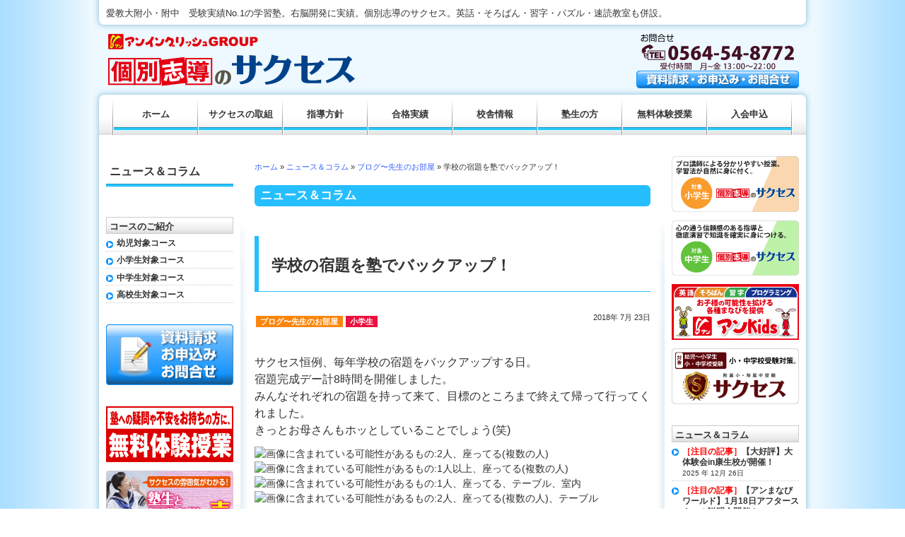

--- FILE ---
content_type: text/html; charset=UTF-8
request_url: http://www.success-okazaki.jp/article/info/elementary-school-article/%E5%AD%A6%E6%A0%A1%E3%81%AE%E5%AE%BF%E9%A1%8C%E3%82%92%E5%A1%BE%E3%81%A7%E3%83%90%E3%83%83%E3%82%AF%E3%82%A2%E3%83%83%E3%83%97%EF%BC%81
body_size: 6314
content:
<!DOCTYPE html PUBLIC "-//W3C//DTD XHTML 1.0 Transitional//EN" "http://www.w3.org/TR/xhtml1/DTD/xhtml1-transitional.dtd">
<html xmlns="http://www.w3.org/1999/xhtml" dir="ltr" lang="ja">
<head>
<meta http-equiv="X-UA-Compatible" content="IE=edge" />
<meta http-equiv="Content-Type" content="text/html; charset=UTF-8" />
<link rel="shortcut icon" href="http://www.success-okazaki.jp/wp-content/themes/ijuc-light-3col/favicon.ico" />
<link rel="alternate" type="application/rss+xml" title="RSS" href="http://www.success-okazaki.jp/category/article/feed/rdf" />
<link rel="pingback" href="http://www.success-okazaki.jp/xmlrpc.php" />

<title>学校の宿題を塾でバックアップ！ | 岡崎市の学習塾 個別サクセス</title>
<link rel='stylesheet' id='style-css'  href='http://www.success-okazaki.jp/wp-content/themes/ijuc-light-3col/style.css?ver=1.8.11' type='text/css' media='all' />
<link rel='stylesheet' id='thickbox-css'  href='http://www.success-okazaki.jp/wp-includes/js/thickbox/thickbox.css?ver=20090514' type='text/css' media='all' />
<link rel='stylesheet' id='iqfmcss-css'  href='http://www.success-okazaki.jp/wp-content/plugins/inquiry-form-creator/css/inquiry-form.css?ver=0.7' type='text/css' media='all' />
<!--[if lte IE 7]>
    <link rel="stylesheet" type="text/css" href="http://www.success-okazaki.jp/wp-content/themes/ijuc-light-3col/css/ie.css?ver=1.8.11" />
<![endif]-->
<script type='text/javascript' src='http://www.success-okazaki.jp/wp-includes/js/l10n.js?ver=20101110'></script>
<script type='text/javascript' src='http://www.success-okazaki.jp/phpflair-loader.php?type=js&#038;sources=js%2Fjquery%2Fjquery-1.5.2.js&#038;ver=1.5.2'></script>
<script type='text/javascript' src='http://www.success-okazaki.jp/phpflair-loader.php?type=js&#038;sources=js%2FDD_roundies_0.0.2a.js&#038;ver=0.0.2a'></script>
<script type='text/javascript' src='http://www.success-okazaki.jp/phpflair-loader.php?type=js&#038;sources=js%2Fjquery%2Fplugins%2Fjquery.belatedPNG.js&#038;ver=0.0.8a'></script>
<script type='text/javascript' src='http://www.success-okazaki.jp/wp-content/themes/ijuc-light-3col/js/layout.min.js?ver=1.8.11'></script>
<script type='text/javascript' src='http://www.success-okazaki.jp/phpflair-loader.php?type=js&#038;sources=js%2Fjquery%2Fplugins%2Fjquery.rollover.js&#038;ver=1.0.4'></script>
<script type='text/javascript' src='http://www.success-okazaki.jp/phpflair-loader.php?type=js&#038;sources=js%2Fjquery%2Fplugins%2Fopacity-rollover.2.1.js&#038;ver=2.1.0'></script>
<script type='text/javascript' src='http://www.success-okazaki.jp/phpflair-loader.php?type=js&#038;sources=js%2Fjquery%2Fplugins%2Fjquery.easing.1.1.js&#038;ver=1.1'></script>
<script type='text/javascript' src='http://www.success-okazaki.jp/phpflair-loader.php?type=js&#038;sources=js%2Fjquery%2Fplugins%2Fjcarousellite_1.0.1.kai4.js&#038;ver=1.0.1.kai4'></script>
<script type='text/javascript' src='http://www.success-okazaki.jp/wp-includes/js/comment-reply.js?ver=20090102'></script>
<script type='text/javascript' src='http://www.success-okazaki.jp/wp-content/plugins/inquiry-form-creator/js/ajaxzip2/ajaxzip2.js?ver=2.10'></script>
<script type='text/javascript' src='http://www.success-okazaki.jp/wp-content/plugins/inquiry-form-creator/js/jquery.upload.js?ver=1.0.2'></script>
<link rel='canonical' href='http://www.success-okazaki.jp/article/info/elementary-school-article/%e5%ad%a6%e6%a0%a1%e3%81%ae%e5%ae%bf%e9%a1%8c%e3%82%92%e5%a1%be%e3%81%a7%e3%83%90%e3%83%83%e3%82%af%e3%82%a2%e3%83%83%e3%83%97%ef%bc%81' />
<link rel='shortlink' href='http://www.success-okazaki.jp/?p=3271' />
<script>AjaxZip2.JSONDATA = "http://www.success-okazaki.jp/wp-content/plugins/inquiry-form-creator/js/ajaxzip2/data";</script><link rel="alternate" media="handheld" type="text/html" href="http://www.success-okazaki.jp/article/info/elementary-school-article/%E5%AD%A6%E6%A0%A1%E3%81%AE%E5%AE%BF%E9%A1%8C%E3%82%92%E5%A1%BE%E3%81%A7%E3%83%90%E3%83%83%E3%82%AF%E3%82%A2%E3%83%83%E3%83%97%EF%BC%81" />
<script>
//<![CDATA[
var tb_pathToImage = "/wp-includes/js/thickbox/loadingAnimation.gif";
var tb_closeImage = "/wp-includes/js/thickbox/tb-close.png";
//]]>
</script>
<script>
//<![CDATA[
DD_roundies.addRule("div.fst_course_contact","8px",true);
DD_roundies.addRule("#page_title, .front_heading, p.fst_course_contact_tel, li.fst_widget_contact_tel","6px",true);
$(window).load(function(){
    myheader();
    mybody();
    myTopImgPos();
    myBodyPos();
    mysubpage(500);

    $("div.sidebar div:first-child").css('margin-top','0px');

    // CarouselLite
    myBanner = $("#scroll ul li").length;
    if (myBanner > 3 ) {
        $("#scroll").jCarouselLite({
            auto:6000,
            speed:1500,
            visible:3,
            easing:'easeinout',
            scroll: 1
        });
    } else if (myBanner > 0) {
        $("#scroll").jCarouselLite({ visible:myBanner });
    }

    //DD_belatedPNG.fixpng();
    if ($.browser.msie && $.browser.version == 6) {
        $(".main_logo, .fst_header_contact_tel img, .fst_course_contact_tel img, .fst_widget_contact_tel img, .alpha").fixPng();
    }

    // RollOver
    $('img.rollover, .fst_header_contact_form a img, .fst_course_contact_form a img, .widget_fst_contact a img').rollover();
    // Op RollOver
    $('.op-rollover, #banner_fixed1 a img, .widget_fst_links_plus a img, .widget_fst_links a img, div.main a img').not('.fst_course_contact_form a img').opOver(1.0,0.5,50,100);
    $('p.ijucm_widget_nologined_link img, p.ijucm_widget_logined_link img').opOver(1.0,0.5,50,100);
    //$('.fst_header_contact_form a img, .widget_fst_contact a img,  .fst_course_contact_form a  img').rollover();
});
//]]>
</script>
</head>

<body class="single single-post postid-3271 single-format-standard">
<div id="container" class="fst_mode_article fst_current_displaymode_single alpha">
<h1 id="fst_h1_mainlogo"><a href="http://www.success-okazaki.jp"><img src="http://www.success-okazaki.jp/wp-content/uploads/2021/12/logo-400x80-2_20211201.png" width="400" height="80" alt="岡崎市の学習塾 個別サクセス" class="main_logo ktai" /></a></h1><p id="site_description">愛教大附小・附中　受験実績No.1の学習塾。右脳開発に実績。個別志導のサクセス。英話・そろばん・習字・パズル・速読教室も併設。</p>
<div id="main" class="main">

<p id="breadcrumb"><!-- Breadcrumb NavXT 3.9.0 -->
<a title="ホーム" href="http://www.success-okazaki.jp">ホーム</a> &raquo; <a title="ニュース＆コラム" href="http://www.success-okazaki.jp/category/article">ニュース＆コラム</a> &raquo; <a title="ブログ〜先生のお部屋" href="http://www.success-okazaki.jp/category/article/blog">ブログ〜先生のお部屋</a> &raquo; 学校の宿題を塾でバックアップ！</p>

<p class="fst_page_title article" id="page_title"><strong>ニュース＆コラム</strong></p><div class="post article color_3">
<h2 class="title post article color_3" id="post_3271">学校の宿題を塾でバックアップ！</h2><div class="info_1">
<div class="fst_category_children"><ul class="fst_category_children"><li class="fst_category_children fst_cat_child-blog fst_color-0"><a title="ブログ〜先生のお部屋" href="http://www.success-okazaki.jp/category/article/blog">ブログ〜先生のお部屋</a></li><li class="fst_category_children fst_cat_child-elementary-school-article fst_color-1"><a title="小学生" href="http://www.success-okazaki.jp/category/article/info/elementary-school-article">小学生</a></li></ul></div><p class="date">2018年 7月 23日</p></div>
<div id="js_50">
<p><span style="font-size: medium;">サクセス恒例、毎年学校の宿題をバックアップする日。</span><br />
<span style="font-size: medium;">宿題完成デー計8時間を開催しました。</span><br />
<span style="font-size: medium;">みんなそれぞれの宿題を持って来て、目標のところまで終えて帰って行ってくれました。</span><br />
<span style="font-size: medium;">きっとお母さんもホッとしていることでしょう(笑)</span></p>
</div>
<div>
<div>
<div>
<div>
<div><img src="https://scontent-nrt1-1.xx.fbcdn.net/v/t1.0-9/s720x720/37787959_1567167546721927_7186686884255367168_o.jpg?_nc_cat=0&amp;oh=cbc4724f80e9bbb8633fcb13148bb1df&amp;oe=5BD6D226" alt="画像に含まれている可能性があるもの:2人、座ってる(複数の人)" width="474" height="355" /></div>
<div><img src="https://scontent-nrt1-1.xx.fbcdn.net/v/t1.0-0/p235x165/37733361_1567167766721905_4249273774593015808_n.jpg?_nc_cat=0&amp;oh=2fbb5bbc068919880016e72678e7d3b8&amp;oe=5BCBB358" alt="画像に含まれている可能性があるもの:1人以上、座ってる(複数の人)" width="157" height="210" /></div>
<div><img src="https://scontent-nrt1-1.xx.fbcdn.net/v/t1.0-0/p235x165/37689315_1567167840055231_2913591661965606912_n.jpg?_nc_cat=0&amp;oh=94126ec68a8258ea12e5f7ef4287004f&amp;oe=5C128E24" alt="画像に含まれている可能性があるもの:1人、座ってる、テーブル、室内" width="156" height="208" /></div>
<div><img src="https://scontent-nrt1-1.xx.fbcdn.net/v/t1.0-0/s320x320/37697099_1567167953388553_3710739657982476288_n.jpg?_nc_cat=0&amp;oh=fbc3345164a50cfc43fc729903cf575e&amp;oe=5BCE9057" alt="画像に含まれている可能性があるもの:2人、座ってる(複数の人)、テーブル" width="211" height="157" /></div>
</div>
</div>
</div>
</div>
<!-- deprecated fst_multipagebar -->
</div>

<div id="comments">




								
</div><!-- #comments -->
<div class="post_navi">
<p><span class="post_navi">次の記事</span>&nbsp;<a href="http://www.success-okazaki.jp/article/info/success-english/%e3%82%86%e3%81%86%e3%81%8d%e3%81%8f%e3%82%93%e3%80%81%e5%88%9d%e3%82%81%e3%81%a6%e3%81%aeoleco%e4%bd%93%e9%a8%93" rel="next">ゆうきくん、初めてのOLECO体験</a></p><p><span class="post_navi">前の記事</span>&nbsp;<a href="http://www.success-okazaki.jp/article/info/success/%e3%82%b5%e3%82%af%e3%82%bb%e3%82%b9%e3%81%ae%e5%85%88%e7%94%9f%e3%81%9f%e3%81%a1%e3%81%a7%e3%80%81%e4%b8%80%e4%ba%ba%e4%b8%80%e4%ba%ba%e3%81%ab%e8%ac%9b%e7%bf%92%e3%83%86%e3%82%ad%e3%82%b9%e3%83%88" rel="prev">サクセスの先生たちで、一人一人に講習テキスト作り</a></p></div>

</div><!-- end main -->
<div id="header">
<div class="fst_header_contact">
<p class="fst_header_contact_tel"><img src="http://www.success-okazaki.jp/wp-content/uploads/2022/11/tel_header-230x55_20221125.png" width="230" height="55" alt="お問合せ：フリーダイヤル0120-52-3902　受付時間：月〜金 13:00〜22:00" /></p>
<p class="fst_header_contact_form"><a href="http://www.success-okazaki.jp/contact?post=3271&amp;lesson_name=%25E5%25B2%25A1%25E5%25B4%258E%25E5%25B8%2582%25E3%2581%25AE%25E5%25AD%25A6%25E7%25BF%2592%25E5%25A1%25BE%2B%25E5%2580%258B%25E5%2588%25A5%25E3%2582%25B5%25E3%2582%25AF%25E3%2582%25BB%25E3%2582%25B9&amp;course_name=%25E3%2583%258B%25E3%2583%25A5%25E3%2583%25BC%25E3%2582%25B9%25EF%25BC%2586%25E3%2582%25B3%25E3%2583%25A9%25E3%2583%25A0&amp;return_url=http%253A%252F%252Fwww.success-okazaki.jp" title="入会申込・資料請求・お問い合せ へリンク"><img src="http://www.success-okazaki.jp/wp-content/themes/ijuc-light-3col/images/contact/header_contact_form.png" alt="入会申込・資料請求・お問い合せ" /></a></p>
</div>
<div class="main_menu"><ul><li class="page_item page-item-3"><a href="http://www.success-okazaki.jp/" title="ホーム">ホーム</a></li><li class="page_item page-item-45"><a href="http://www.success-okazaki.jp/success" title="サクセスの取組">サクセスの取組</a></li><li class="page_item page-item-5909"><a href="http://www.success-okazaki.jp/guidance" title="指導方針">指導方針</a></li><li class="page_item page-item-113"><a href="http://www.success-okazaki.jp/voice" title="合格実績">合格実績</a></li><li class="page_item page-item-15"><a href="http://www.success-okazaki.jp/school" title="校舎情報">校舎情報</a></li><li class="page_item page-item-287"><a href="http://www.success-okazaki.jp/for-students" title="塾生の方">塾生の方</a></li><li class="page_item page-item-6634"><a href="http://www.success-okazaki.jp/shinki" title="無料体験授業">無料体験授業</a></li><li class="page_item page-item-6636"><a href="http://www.success-okazaki.jp/nyukai" title="入会申込">入会申込</a></li></ul></div>
</div><!-- end header -->
<div id="sidebar-left" class="widgets sidebar">
<div id="fst_pagemenu_subpage-2" class="widget widget_fst_pagemenu_subpage"><p class="widgettitle"><a href="http://www.success-okazaki.jp/article/info/elementary-school-article/%e5%ad%a6%e6%a0%a1%e3%81%ae%e5%ae%bf%e9%a1%8c%e3%82%92%e5%a1%be%e3%81%a7%e3%83%90%e3%83%83%e3%82%af%e3%82%a2%e3%83%83%e3%83%97%ef%bc%81" title="ニュース＆コラム">ニュース＆コラム</a></p></div><div id="fst_course-3" class="widget widget_fst_course"><p class="widgettitle">コースのご紹介</p><ul class="fst_course_list"><li><a title="幼児対象コース へのリンク" href="http://www.success-okazaki.jp/preschool">幼児対象コース</a></li><li><a title="小学生対象コース へのリンク" href="http://www.success-okazaki.jp/course/elementary-school">小学生対象コース</a></li><li><a title="中学生対象コース へのリンク" href="http://www.success-okazaki.jp/course/junior-high-school">中学生対象コース</a></li><li><a title="高校生対象コース へのリンク" href="http://www.success-okazaki.jp/high-school">高校生対象コース</a></li></ul></div><div id="fst_contact-2" class="widget widget_fst_contact"><a href="http://www.success-okazaki.jp/contact?post=3271&amp;lesson_name=%25E5%25B2%25A1%25E5%25B4%258E%25E5%25B8%2582%25E3%2581%25AE%25E5%25AD%25A6%25E7%25BF%2592%25E5%25A1%25BE%2B%25E5%2580%258B%25E5%2588%25A5%25E3%2582%25B5%25E3%2582%25AF%25E3%2582%25BB%25E3%2582%25B9&amp;course_name=%25E3%2583%258B%25E3%2583%25A5%25E3%2583%25BC%25E3%2582%25B9%25EF%25BC%2586%25E3%2582%25B3%25E3%2583%25A9%25E3%2583%25A0&amp;return_url=http%253A%252F%252Fwww.success-okazaki.jp" title="入会申込・資料請求・お問い合せ へリンク"><img src="http://www.success-okazaki.jp/wp-content/themes/ijuc-light-3col/images/contact/widget_contact_form.png" alt="入会申込・資料請求・お問い合せ" /></a></div><div class="widget widget_fst_links_plus widget_fst_links-category-none"><a href="http://www.success-okazaki.jp/trial-lesson" title="無料体験授業" target="_top"><img src="http://www.success-okazaki.jp/wp-content/uploads/2020/04/free_school-320x140.png"  alt="無料体験授業-塾へ疑問や不安をお持ちの方に"  title="無料体験授業" /></a></div>
<div class="widget widget_fst_links_plus widget_fst_links-category-none"><a href="http://www.success-okazaki.jp/voice-2" title="塾生・保護者様の声"><img src="http://www.success-okazaki.jp/wp-content/uploads/2018/07/voice-320x140.png"  alt="塾生・保護者様の声"  title="塾生・保護者様の声" /></a></div>
<div class="widget widget_fst_links_plus widget_fst_links-category-none"><a href="http://www.success-okazaki.jp/category/article/blog" title="ブログ"><img src="http://www.success-okazaki.jp/wp-content/uploads/2019/01/blog-2-320x140.png"  alt="ブログ　個別志導のサクセス　先生のお部屋"  title="ブログ" /></a></div>
<div class="widget widget_fst_links_plus widget_fst_links-category-none"><a href="http://www.success-okazaki.jp/category/article/photo-gallery" title="フォトギャラリー"><img src="http://www.success-okazaki.jp/wp-content/uploads/2019/01/photo-320x140.png"  alt="フォトギャラリー"  title="フォトギャラリー" /></a></div>
<div class="widget widget_fst_links_plus widget_fst_links-category-none"><a href="http://www.success-okazaki.jp/recruit" title="採用情報"><img src="http://www.success-okazaki.jp/wp-content/uploads/2020/02/recruit-320x140.png"  alt="採用情報"  title="採用情報" /></a></div>
<div class="widget widget_fst_links_plus widget_fst_links-category-none"><a href="http://www.success-okazaki.jp/discount" title="割引制度"><img src="http://www.success-okazaki.jp/wp-content/uploads/2020/04/discount-320x140.png"  alt="割引制度"  title="割引制度" /></a></div>
<div class="widget widget_fst_links_plus widget_fst_links-category-none"><a href="http://www.success-okazaki.jp/success/covid-19"><img src="http://www.success-okazaki.jp/wp-content/uploads/2020/10/covid19-320x140.png"  alt="コロナ対策"  /></a></div>
</div>
<div id="sidebar-right" class="widgets sidebar">
<div class="widget widget_fst_links_plus widget_fst_links-category-none"><a href="http://www.success-okazaki.jp/course/elementary" title="個別志導のサクセス　小学部"><img src="http://www.success-okazaki.jp/wp-content/uploads/2022/11/link_side_sho.png"  alt="個別サクセス　小学部"  title="個別志導のサクセス　小学部" /></a></div>
<div class="widget widget_fst_links_plus widget_fst_links-category-none"><a href="http://www.success-okazaki.jp/course/success" title="個別志導のサクセス　中学部"><img src="http://www.success-okazaki.jp/wp-content/uploads/2022/11/link_side_chu.png"  alt="個別サクセス　中学部"  title="個別志導のサクセス　中学部" /></a></div>
<div class="widget widget_fst_links_plus widget_fst_links-category-none"><a href="http://www.success-okazaki.jp/index/success-kids" title="アンKids"><img src="http://www.success-okazaki.jp/wp-content/uploads/2021/12/an_kids-320x140.gif"  alt="英語・そろばん・習字、サクセスKids。"  title="アンKids" /></a></div>
<div class="widget widget_fst_links_plus widget_fst_links-category-none"><a href="http://success-genius.jp/" title="サクセスGenius"><img src="http://www.success-okazaki.jp/wp-content/uploads/2022/11/link_front1_genius.png"  alt="リトルゲイツ"  title="サクセスGenius" /></a></div>
<div id="fst_quicklist-2" class="widget widget_fst_quicklist"><p class="widgettitle">ニュース＆コラム</p><ul class="fst_quicklist ql_mode-widget ql_slug-article"><li class="fst_quicklist"><a href="http://www.success-okazaki.jp/article/%e3%80%90%e5%a4%a7%e5%a5%bd%e8%a9%95%e3%80%91%e5%a4%a7%e4%bd%93%e9%a8%93%e4%bc%9ain%e5%ba%b7%e7%94%9f%e6%a0%a1%e3%81%8c%e9%96%8b%e5%82%ac%ef%bc%81"><span class="attention">［注目の記事］</span>【大好評】大体験会in康生校が開催！</a><span class="date">2025 年 12月 26日</span></li>
<li class="fst_quicklist"><a href="http://www.success-okazaki.jp/article/%e3%80%90%e3%82%a2%e3%83%b3%e3%81%be%e3%81%aa%e3%81%b3%e3%83%af%e3%83%bc%e3%83%ab%e3%83%89%e3%80%911%e6%9c%8818%e6%97%a5%e3%82%a2%e3%83%95%e3%82%bf%e3%83%bc%e3%82%b9%e3%82%af%e3%83%bc%e3%83%ab"><span class="attention">［注目の記事］</span>【アンまなびワールド】1月18日アフタースクール説明会開催！</a><span class="date">2025 年 12月 9日</span></li>
<li class="fst_quicklist"><a href="http://www.success-okazaki.jp/article/%e3%80%9020%e5%91%a8%e5%b9%b4%e7%a5%ad%e3%80%91%e5%a1%be%e9%96%8b%e8%ac%9b%e8%a8%98%e5%bf%b5%e3%82%ad%e3%83%a3%e3%83%b3%e3%83%9a%e3%83%bc%e3%83%b3%ef%bc%81"><span class="attention">［注目の記事］</span>【20周年祭】塾開校記念キャンペーン！</a><span class="date">2024 年 4月 1日</span></li>
<li class="fst_quicklist"><a href="http://www.success-okazaki.jp/article/success-genius">サクセス Genius  附小受験</a><span class="date">2021 年 11月 30日</span></li>
<li class="fst_quicklist"><a href="http://www.success-okazaki.jp/article/success-genius2">サクセス Genius  能力開発科</a><span class="date">2021 年 11月 30日</span></li>
</ul><div class="article_more"><p><a href="http://www.success-okazaki.jp/category/article" title="ニュース＆コラムの記事へのリンク">もっと見る</a></p></div></div></div>
<div id="gotop"><p><a title="このページの先頭へ" href="#container"><img src="http://www.success-okazaki.jp/wp-content/themes/ijuc-light-3col/images/go_top.png" alt="このページの先頭へ" width="114" height="11" /></a></p></div>
<div id="footer" class="widgets footer">
<div id="fst_text-2" class="widget widget_fst_text">            <div class="textwidget"><p>Kobetsu Success All right reserved.</p>
</div>
        </div><div id="fst_easy_pagemenu-3" class="widget widget_fst_easy_pagemenu">|&nbsp;<a href="http://www.success-okazaki.jp/">ホーム</a>&nbsp;|&nbsp;<a href="http://www.success-okazaki.jp/success">サクセスの取組</a>&nbsp;|&nbsp;<a href="http://www.success-okazaki.jp/guidance">指導方針</a>&nbsp;|&nbsp;<a href="http://www.success-okazaki.jp/voice">合格実績</a>&nbsp;|&nbsp;<a href="http://www.success-okazaki.jp/school">校舎情報</a>&nbsp;|&nbsp;<a href="http://www.success-okazaki.jp/for-students">塾生の方</a>&nbsp;|&nbsp;<a href="http://www.success-okazaki.jp/shinki">無料体験授業</a>&nbsp;|&nbsp;<a href="http://www.success-okazaki.jp/nyukai">入会申込</a>&nbsp;|</div><div id="fst_easy_pagemenu-2" class="widget widget_fst_easy_pagemenu">|&nbsp;<a href="http://www.success-okazaki.jp/contact">お問合せ</a>&nbsp;|&nbsp;<a href="http://www.success-okazaki.jp/recruit">採用情報</a>&nbsp;|&nbsp;<a href="http://www.success-okazaki.jp/privacy">プライバシーポリシー</a>&nbsp;|&nbsp;<a href="http://www.success-okazaki.jp/sitemap">サイトマップ</a>&nbsp;|</div></div><!-- end footer -->
<div id="footer-bottom"></div>
</div><!-- end container -->

<script type='text/javascript'>
/* <![CDATA[ */
var thickboxL10n = {
	next: "次へ &gt;",
	prev: "&lt; 前へ",
	image: "画像",
	of: "/",
	close: "閉じる",
	noiframes: "この機能では iframe が必要です。現在 iframe を無効化しているか、対応していないブラウザーを使っているようです。"
};
try{convertEntities(thickboxL10n);}catch(e){};
/* ]]> */
</script>
<script type='text/javascript' src='http://www.success-okazaki.jp/wp-includes/js/thickbox/thickbox.js?ver=3.1-20100407'></script>

<!-- tracker added by Ultimate Google Analytics plugin v1.6.0: http://www.oratransplant.nl/uga -->
<script type="text/javascript">
var gaJsHost = (("https:" == document.location.protocol) ? "https://ssl." : "http://www.");
document.write(unescape("%3Cscript src='" + gaJsHost + "google-analytics.com/ga.js' type='text/javascript'%3E%3C/script%3E"));
</script>
<script type="text/javascript">
var pageTracker = _gat._getTracker("UA-25909461-1");
pageTracker._initData();
pageTracker._trackPageview();
</script>
<!-- iJuc v1.7.35 Powered by iService -->
</body>
</html>

--- FILE ---
content_type: text/css
request_url: http://www.success-okazaki.jp/wp-content/themes/ijuc-light-3col/style.css?ver=1.8.11
body_size: 6301
content:
@charset "UTF-8";/*!
Theme Name: iJuc Light 3col
Theme URI: http://www.i-juc.com/
Description: 青色を基調とした基本的な3カラムのデザインです。
Version: 1.8.11
Author: iService
Author URI: http://www.i-juc.com/
Tags: 3col, Blue
*/html,body,div,span,applet,object,iframe,h1,h2,h3,h4,h5,h6,p,blockquote,pre,a,abbr,acronym,address,big,cite,code,del,dfn,em,font,img,ins,kbd,q,s,samp,small,strike,strong,sub,sup,tt,var,b,u,i,center,dl,dt,dd,ol,ul,li,fieldset,form,label,legend{margin:0;padding:0;border:0;outline:0;font-size:100%;vertical-align:baseline}body{line-height:1}blockquote,q{quotes:none}blockquote:before,blockquote:after,q:before,q:after{content:'';content:none}ins{text-decoration:none}del{text-decoration:line-through}html{color:#000;background:#fff}h1,h2,h3,h4,h5,h6{font-size:100%;font-weight:normal}fieldset,img{border:0}address,caption,cite,code,dfn,em,strong,var{font-style:normal;font-weight:normal}caption{text-align:left}sup{vertical-align:text-top}sub{vertical-align:text-bottom}big{font-size:110%}small{font-size:90%}legend{color:#000}body,body.mceContentBody{font-family:"メイリオ","Meiryo","ヒラギノ角ゴ Pro W3","Hiragino Kaku Gothic Pro","ＭＳ Ｐゴシック","MS P Gothic","Osaka",Verdana,Arial,Helvetica,sans-serif;font-size:14px;font-weight:normal;line-height:1.5}textarea,input,select,button{font-family:inherit;font-weight:inherit;font-size:12px;padding:2px}pre,code,kbd,samp,tt{font-family:'ＭＳ ゴシック', 'osaka-等幅', monospace}table{font-size:100%;font:100%}h1,h2,h3,h4,h5,h6,ol,ul,dl{margin:0.8em 0}li{margin:0.4em}h1,h2,h3,h4,h5,h6{font-weight:bold;line-height:1.3}h1,h2,h3{margin:1.6em 0 1.2em 0}h1{font-size:200%}h2{font-size:160%}h3{font-size:140%}h4{margin-top:1.5em;font-size:130%}h5{margin-top:1.3em;font-size:120%}h6{margin-top:1.2em;font-size:115%}ol,ul,dl{margin-left:2em}dt{font-weight:bold}dd{margin-left:1em}p,fieldset,table{margin-bottom:0.8em}blockquote,pre,code{margin:0.8em 1em;padding:1em 1em 0.1em 1em;background-color:#eee}pre,code{overflow:auto}abbr,acronym{border-bottom:1px dotted #000;cursor:help}caption{margin-bottom:.5em;text-align:center}hr{clear:both;margin:1.6em auto;color:#ccc;background-color:#ccc}a{text-decoration:none}a:link{color:#00f;text-decoration:none}a:visited{color:#a0a}a:hover{color:#f00}i,em{color:#f00;font-style:italic}strong,caption,em{font-weight:bold}pre,code{padding:1em 1em 0.1em 1em;background-color:#eee}.hidden{display:none}.error{color:#f00}.date{font-size:80%}.attention{color:#f00;font-weight:bold}.limited{color:#390}img.max-width{max-width:560px;height:auto}img.inline,img.pictogram{margin-left:0.2em;margin-right:0.2em;vertical-align:middle}.clearfix{clear:both}.clearfix:after{content:"";clear:both;height:0;display:block}.main img{max-width:100%}.gmap_wrapper img{max-width:none}.reset{border:none !important;margin:0 !important;padding:0 !important;background:transparent !important}.nodecoration{padding:0 !important;background:transparent !important;border:none !important}.indent{padding-left:1em !important;text-indent:-1em !important}table.fst_table,.my-table{margin-right:auto;margin-left:auto;line-height:1.35;border:1px #999 solid;border-collapse:collapse;background:#fff;border-spacing:0;letter-spacing:0;font-size:95%}table.fst_table th,table.fst_table td,.my-table th,.my-table td{border:#999 solid;border-width:0 0 1px 1px;padding:0.3em}table.fst_table th,.my-table th{background:#F5F5F5;font-weight:bold}.myarrow li,li.myarrow{list-style:none;margin-left:-1.1em;padding-left:1.1em;background:url(images/arrow_10x10.png) no-repeat 0 0.3em;font-weight:bold}.box-gray,.box-red,.box-blue{margin:0 auto 0.8em auto;padding:1em 1em 0.5em 1em}.box-gray{background-color:#F4F4F4;border:1px #999 solid}.box-red{background-color:#FFF4F4;border:1px #f66 solid}.box-blue{background-color:#F4F4FF;border:1px #99f solid}.text-smaller{font-size:smaller}.text-larger{font-size:larger}img.centered{display:block;margin-left:auto;margin-right:auto}img.alignright{padding:4px;margin:0 0 2px 7px;display:inline}img.alignleft{padding:4px;margin:0 7px 2px 0;display:inline}.alignright{float:right}.alignleft{float:left}.aligncenter,div.aligncenter{display:block;margin-left:auto;margin-right:auto}.wp-caption{border:1px solid #ddd;text-align:center;background-color:#f3f3f3;padding-top:4px;margin:10px;-moz-border-radius:3px;-khtml-border-radius:3px;-webkit-border-radius:3px;border-radius:3px}.wp-caption img{margin:0;padding:0;border:0 none}.wp-caption p.wp-caption-text{font-size:11px;line-height:17px;padding:0 4px 5px;margin:0}.size-auto,.size-full,.size-large,.size-medium,.size-thumbnail{max-width:100%;height:auto}.gallery dl,.gallery dt,.gallery dd{margin:0}.gallery dt{padding:0 1%}.gallery dt a img{width:100%;height:auto;vertical-align:bottom;border:1px solid #ccc !important}.required{color:#f00}a.more-link{display:block;clear:both;margin:0.9em 0;text-align:right}#fst_h1_mainlogo{margin:0;line-height:1}.fst_page_title{padding:0;margin:0.8em;background:transparent;font-size:1.5em;font-weight:bold;line-height:1.3}div.post:after{content:"";clear:both;height:0;display:block}div.info_1{margin:1.5em 0;clear:both}div.info_1:after{content:"";clear:both;height:0;display:block}div.info_1 div.fst_category_children{float:left;width:75%}div.info_1 p.date{float:right;width:25%;margin:0.4em 0;text-align:right;line-height:1}a.rsswidget img{vertical-align:baseline}div.textwidget{margin:0.8em 0}p.pdf_thumbnail{text-align:center;margin:1em 0 2em 0}p.pdf_thumbnail a{display:block;padding:1em 0;background-color:#eee}p.pdf_thumbnail img{max-width:558px;height:auto;border:1px #ccc solid;margin:10px 6px}p.pdf_thumbnail span{display:inline-block;margin-top:1em}p.pdf_thumbnail a.pdf_thumb-large img{margin:10px 0}.fg_pagenavi,.multipagebar,.pagebar{margin:1.5em 0 1em 0;padding:1px;text-decoration:none;text-align:center;line-height:130%}.fg_pagenavi p{margin:0;text-align:center}.fg_pagenavi a,.fg_pagenavi span.current,.multipagebar a,.pagebar a,.pageList,.this-page{display:inline-block;margin:0.3em 0;border:1px solid #666;padding:0.2em 0.5em;background-color:#666;text-decoration:none;font-weight:bold;white-space:nowrap;color:#fff}.fg_pagenavi a:visited,.fg_pagenavi a:link,.multipagebar a:visited,.multipagebar a:link,.pagebar a:visited,.pagebar a:link{border:1px solid #666;text-decoration:none;padding:0.2em 0.5em;color:#fff}.multipagebar .break,.pagebar .break{padding:0.2em 0.5em;border:none;background:#fff;text-decoration:none}.fg_pagenavi span.current,.fg_pagenavi a:hover,.multipagebar .this-page,.multipagebar a:hover,.pagebar .this-page,.pagebar a:hover{display:inline-block;border:1px solid #666;padding:0.2em 0.5em;font-weight:bold;background:#fff;color:#666}.multipagebar .inactive,.pagebar .inactive{border:1px solid #ccc;color:#fff;background-color:#ccc;text-decoration:none;padding:0.2em 0.5em}.fst_list_section{clear:both;margin:3em 0 4em 0}.fst_list_category{list-style:none;margin:2em 0;padding:1em 0 0.5em 24px;border-left:4px #999 solid}.fst_list_section strong{display:block;margin-left:-24px;border-bottom:1px #999 dotted;padding-left:1.1em;font-size:130%;font-weight:bold;background:url("scss/ijuc/images/arrow_10x10.png") no-repeat 0.25em 0.4em}.fst_list_section strong a,.fst_list_section strong a:visited{color:inherit;text-decoration:none}.fst_list_section strong a:hover{color:#F00}.fst_list_category p{margin-left:-12px}.fst_list_post{clear:both;list-style:none;margin:1em 0}.fst_list_post strong{font-size:115%;margin-left:0}.fst_list_post ul.fst_course_icon{margin:0.8em 0;padding:0;background:transparent}.fst_list_post ul.fst_course_icon,.fst_list_post .fst_list_excerpt{margin-left:1em}.fst_list_excerpt{margin-top:0.8em;font-size:95%}ul.fst_recent_list{margin:0;background-color:#F5F5F5;border-top:1px #999 dotted}ul.fst_recent_list li{list-style:none;border-bottom:1px #999 dotted;font-weight:bold;margin:0;padding:0.5em 0.5em 0.2em 1.5em;background:url("scss/ijuc/images/arrow_10x10.png") no-repeat 0.5em 0.875em}ul.fst_recent_list span.date{font-weight:normal}ul.fst_recent_list a,ul.fst_recent_list a:visited,.article_more a,.article_more a:visited{color:#333}ul.fst_recent_list a:hover,.article_more a:hover{color:#F00}div.fg_youtube{margin:1em 0;text-align:center}div.fg_youtube p.fg_youtube_caption{font-size:85%;font-weight:bold;line-height:125%;margin:0.5em 0}.fst_color-0{background-color:#FA860E !important}.fst_color-1{background-color:#E9103D !important}.fst_color-2{background-color:#15BB15 !important}.fst_color-3{background-color:#5800E4 !important}.fst_color-4{background-color:#2191DB !important}.fst_color-0 a:hover{background-color:#6A3B08 !important}.fst_color-1 a:hover{background-color:#63091D !important}.fst_color-2 a:hover{background-color:#0A510A !important}.fst_color-3 a:hover{background-color:#0E405D !important}.fst_color-4 a:hover{background-color:#280061 !important}div.contact{margin:0 auto;padding-left:3em}table.contact{width:90%;margin-left:0;margin-right:0}.contact th{width:30%;text-align:center}.contact td{width:70%}textarea,input.text,input.small-text,input.regular-text,input.large-text{margin:0;padding:0.25em;-moz-box-sizing:border-box;-webkit-box-sizing:border-box;-ms-box-sizing:border-box;box-sizing:border-box;border:#999 solid 1px;-moz-border-radius:4px;-khtml-border-radius:4px;-webkit-border-radius:4px;border-radius:4px;overflow:hidden}select{background-color:#fff;border-color:#999;font-size:11px}#addres{height:5em}#comment{height:7em}.contact input.submit{line-height:1.2em}p.fst_contact_from_course{font-weight:bold}.small-text{width:50px}.regular-text{width:25em}.large-text{width:99%}#first-name,#second-name{width:100px}input.submit{width:6em}#comments{font-size:13px}ol.commentlist{margin:1.5em 0;list-style:none}li.comment{margin:0;border-bottom:dotted #999 1px;padding:0.8em 0}div.comment-author-image{float:left;width:50px}div.comment-content{margin-left:60px;min-height:50px}div.comment-content p{margin-bottom:0.4em;line-height:1.3}span.comment-author{font-size:110%;font-weight:bold}a.comment-edit-link{font-size:90%}p.comment-form-comment{text-align:left}ul.fst_course_icon{font-size:0.8em;line-height:1;width:90%;margin:2em auto;padding:0.8em 0.4em;background-color:#eee}ul.fst_course_icon ul,ul.fst_course_icon li{margin:0;padding:0;list-style:none}ul.fst_course_icon li.fst_course_icon{margin:0.1em 0}li.fst_course_icon span{display:inline-block;margin:0.4em 0;padding-right:0.55em;width:6.5em;font-weight:bold;text-align:right}li.fst_course_icon ul{display:inline-block;vertical-align:top}li.fst_course_icon li{display:inline-block;vertical-align:top;padding:0.2em 0.3em 0.1em 0.3em;margin:0.15em 0.1em;background-color:#aaa;color:#fff}.fst_course_icon_style_examination{background-color:#A535D4 !important}.fst_course_icon_style_school{background-color:#0033CC !important}.fst_course_icon_style_extra{background-color:#00CBD2 !important}.fst_course_icon_style_simultaneous{background-color:#00D539 !important}.fst_course_icon_style_individual{background-color:#1881D3 !important}.fst_course_icon_style_man_to_man{background-color:#F33F83 !important}.fst_course_icon_style_full_man_to_man{background-color:#F2433F !important}.fst_course_icon_intended_baby{background-color:#F2433F !important}.fst_course_icon_intended_preschool{background-color:#F33F83 !important}.fst_course_icon_intended_elementary_low{background-color:#C9356D !important}.fst_course_icon_intended_elementary_mid{background-color:#C9356D !important}.fst_course_icon_intended_elementary_high{background-color:#C9356D !important}.fst_course_icon_intended_junior_high{background-color:#00B030 !important}.fst_course_icon_intended_high{background-color:#482EB0 !important}.fst_course_icon_intended_university{background-color:#A535D4 !important}.fst_course_icon_intended_adult{background-color:#1881D3 !important}.fst_course_icon_grade_low{background-color:#0097FF !important}.fst_course_icon_grade_mid{background-color:#0097FF !important}.fst_course_icon_grade_high{background-color:#0097FF !important}.gmap_wrapper{width:260px;margin-bottom:0.8em}.gmap{height:260px;margin-bottom:0.8em}.gmap *{line-height:1.2}.gmap #copyright *{font-size:8px !important}.gmap #scalecontrol div{font-size:10px}.gmap div.gmnoprint div{font-size:8px !important}.gmap h4{font-size:16px;font-weight:bold;line-height:3;text-align:center}.gmap_wrapper p.link{text-align:right}.fst_table_teacher{float:left;margin:1px 0 0 0}.fst_teacher_photo{float:left;width:120px;height:120px;border:1px #999 solid;margin:0 14px 0 0;background:#fff;padding:2px}.fst_teacher_photo div{width:120px;height:120px;text-align:center;overflow:hidden}.fst_teacher_photo img{float:none;width:auto;padding:0;margin:0;height:120px}ul.fst_category_children{margin:0.3em 0 !important;list-style:none;line-height:1;vertical-align:top}ul.fst_category_children li.fst_category_children{display:inline-block;list-style:none;margin:0.25em 0.2em;padding:0;font-size:75%;font-weight:bold;line-height:1;text-align:center;background-color:#999;background-image:none;border:none}ul.fst_category_children li.fst_category_children a{display:block;padding:0.3em 0.6em;color:#fff !important;white-space:nowrap;background-image:none}ul.fst_category_children li.fst_category_children a:visited{text-decoration:none;color:#fff}ul.fst_category_children li.fst_category_children a:hover{text-decoration:none;color:#fff;background-color:#333}div.ijucm_body_nologined_link{background-color:#D8E9F1;padding:20px 0;margin:3em 0 2em 0}div.ijucm_body_nologined_link p{text-align:center;margin:0;padding:0}div.ijucm_body_nologined_link img{margin:0 0.5em}div.widget_ijucm_login div{padding:10px 5px}div.widget_ijucm_login p{margin:0 0 0.2em 0}p.ijucm_widget_displayname span{font-weight:bold;font-size:120%}p.ijucm_widget_logined_link{margin:0.6em 0 0 0 !important;text-align:center}p.ijucm_widget_register_link{margin-bottom:0.5em}p.ijucm_widget_nologined_link img,p.ijucm_widget_register_link img{width:170px;height:auto}ul.ijucm_roles{margin:0.1em 0 !important;line-height:1.5;vertical-align:top}ul.ijucm_roles li{display:inline-block;list-style:none;margin:0.25em 0.2em;padding:0;font-size:75%;font-weight:bold;line-height:1;text-align:center;background-color:#999;background-image:none;border:none;padding:0.4em 0.75em 0.25em 0.75em;color:#fff;white-space:nowrap}html{height:100%}body{min-height:100%;padding:0 0 2em 0;color:#333;background:#91d4ff url(images/body.png) repeat-y 50% 0}h2{border-bottom:solid #26beff 1px;border-left:solid #26beff 6px;padding:1.2em 0 1em 0.8em}h3{border-bottom:#26beff dotted 2px;padding:6px 0.5em 0.2em 0.5em;background:#edf8ff url(images/heading/h3.png) no-repeat}h4{background:url(images/heading/h4.png) no-repeat 0 0.2em;padding:0 0 0 1.15em}h5{color:#005194}#page_title,.front_heading{margin:15px 0 2.5em 0;padding:5px 8px 5px 8px;border:0;background-color:#26beff;font-size:120%;font-weight:bold;line-height:1.2;color:#fff}a{color:#355fff}a:link{color:#355fff}a:visited{color:#355fff}a:hover{color:#e00 !important;text-decoration:underline}a.more-link{padding-right:0.9em;background:url(images/arrow_glay_9x9.png) no-repeat right 0.45em}.title a{color:#333}.title a:hover{color:#e00}hr{color:#26beff;background-color:#26beff;border-color:#26beff !important}.attachment .main img{display:block;margin:2em auto}body{background-image:url(images/body.png)}#container{position:relative;width:980px;margin:0 auto;padding:196px 20px 0 20px;background:url(images/container.png) repeat-y 50% 0}.main:after,#footer:after,.widget:after{content:"";clear:both;height:0;display:block}#header{position:absolute;top:0;left:0;width:1020px;padding:125px 0 0 0;background:#edf8ff}#site_description{position:absolute;top:0;left:0;margin:0;padding:13px 20px 19px 20px;width:980px;font-size:90%;line-height:1;z-index:1}#site_description,#footer-bottom{background:url(images/container-bottom.png) no-repeat 0 100%}div.sidebar{padding:25px 0 0 0;width:180px}#sidebar-left,#sidebar-right{position:absolute;font-size:90%}#sidebar-left{left:20px;top:196px}#sidebar-right{right:20px;top:196px}#front-sidebar-right{float:right;padding-top:15px;width:385px}div.main{width:560px;text-align:justify}#main{padding:25px 210px 0 210px;background:url(images/main-shadow.png) no-repeat 50% 100px}#front_news_top{float:left;padding:15px 20px 0 0;background:url(images/sidebar-shadow-right.png) no-repeat 100% 100px}#gotop{clear:both;padding:2em 210px}.fst_current_pagename_index #gotop{padding-right:420px}#gotop p{text-align:right;margin:0;padding:0;line-height:1}div.post{margin:0 0 5em 0}#footer{min-height:70px;margin:0 -10px;padding:1.5em 10px 0 10px;background:url(images/footer.png) repeat-x 0 0}#footer-bottom{clear:both;margin:0 -20px;height:16px}#fst_h1_mainlogo{position:absolute;top:45px;left:20px;width:400px;margin:0;z-index:2}div.main_menu{padding:16px 10px 0 10px;background:url(images/container-top.png) no-repeat 0 0}.main_menu ul{list-style:none;margin:0;padding:0 19px 0 21px;overflow:hidden;background:url(images/menu_bar_bg.png) repeat 0 0}.main_menu li{display:inline-block;margin:0 0 5px 0;padding:0 2px 0 0;background:url(images/header/menu_edge.png) no-repeat 100% 0}.main_menu a{display:block;padding:15px 5px 0 5px;min-width:108px;height:35px;background:url(images/header/menu_bar.png) repeat-x 0 0;font-size:90%;font-weight:bold;line-height:1;text-align:center;color:#333;white-space:normal}.main_menu a:visited{color:#333}.main_menu a:hover,.main_menu .current_page_item a,.main_menu .current_page_ancestor a{color:#333;text-decoration:none;background-position:0 -50px}.edit_link{font-size:90%}#breadcrumb{margin:0.6em 0 1.6em 0;font-size:80%}div.pagebar,div.post_navi{margin-top:2.5em;padding-top:2.5em;border-top:1px solid #999}div.post_navi{padding-top:1em}div.post_navi p{margin:0.3em 0}div.article-cat-post{border-bottom:1px dotted #999}.widgets h2.widgettitle,.widgets h3,.widgets h4,.widgets h5,.widgets h6{border:none;background:transparent;padding:0;margin:0}.widgets .widget:first-child{margin-top:0}.widget_fst_links_plus a img,.widget_fst_contact a img{width:100%;vertical-align:top}.widget{font-size:95%;line-height:1.3;margin:2.5em 0}.widget ul,.widget_fst_text .textwidget{margin:0.3em 0}.widget ul ul{border-top:#ccc dotted 1px}.widget li{list-style:none;margin:0.3em 0;border-bottom:#ccc dotted 1px;padding:0.2em 0 0.2em 15px;background:url(images/arrow_10x10.png) no-repeat 0 0.45em}.widget a{font-weight:bold;color:#333}.widget a:link{color:#333}.widget a:visited{color:#333}.widget a:hover{color:#e00}.widgettitle{margin:0;border:#ccc solid 1px;padding:0.3em 0.3em 0.1em 0.3em;background:#fff url(images/widget_title.png) repeat-x 0 100%;font-size:110%;font-weight:bold}#footer{font-size:90%}#footer .widget a{font-weight:normal}#footer .widget{float:left;width:33.3%;margin:0.3em 0;border:none;background:transparent}#footer .widgettitle{border:none}#footer .widget_fst_easy_pagemenu{width:66.6%}.widget_fst_pagemenu_subpage{margin-bottom:3.5em;border:none;background:transparent}.widget_fst_pagemenu_subpage ul.fst_pagemenu_subpage{margin:1.25em 0;font-size:110%;font-weight:bold}.widget_fst_pagemenu_subpage ul ul{border-top:none;margin:0.7em 0 0 0}.widget_fst_pagemenu_subpage li{margin:0.8em 0;padding:0;border-bottom:none;background:transparent}.widget_fst_pagemenu_subpage li a{display:block;border-right:#ccc solid 1px;border-bottom:none;padding:12px 0 8px 16px;background-color:#fff;background-image:url(images/subpage_bar.png);background-repeat:no-repeat;background-position:-100px 100%;line-height:1.3}.widget_fst_pagemenu_subpage li li a{padding-left:26px;background-position:-90px 100%}.widget_fst_pagemenu_subpage li li li a{padding-left:36px;background-position:-80px 100%}.widget_fst_pagemenu_subpage li li li li a{padding-left:46px;background-position:-70px 100%}.widget_fst_pagemenu_subpage li a:hover,.widget_fst_pagemenu_subpage li a.current_page_item{background-color:#f2f2f2;text-decoration:none;color:#333}.widget_fst_pagemenu_subpage .widgettitle{border:none;margin:0;padding:12px 5px;font-size:130%;background:url(images/subpage_title.png) repeat-x 0 100%}.widget_fst_pagemenu_subpage .widgettitle a:hover{text-decoration:none;color:#333}.widget_fst_links_plus{background:transparent}.widget_fst_links_plus ul{margin:0.8em 0}.widget_fst_links_plus li{margin:0.6em 0;border:0;padding:0;background-image:none}.widget_fst_links-category-none{margin:1em 0;border:none;background:transparent}.widget span.date,.chunyushi_events_li_month span.date{display:block;margin:0.2em 0}div.article_more{margin-top:0.8em;padding:0 0 0.5em 0}.article_more p{margin:0;padding-right:13px;background:url(images/arrow_glay_9x9.png) no-repeat right 1px;font-size:90%;text-align:right;line-height:1}.article_more a{font-weight:normal}li.my_widget_school_school_list{padding-top:0.5em;padding-bottom:0.5em;background-position:0 10px}.info_1 .fst_table{width:80%}.info_1 .fst_table_teacher{width:420px}div.fst_mode_school .fst_table{float:left;width:280px}div.fst_mode_school .fst_table th{white-space:nowrap}div.fst_mode_school div.gmap_wrapper{float:right}div.fst_mode_article div.fst_category_children{margin-bottom:0.75em}span.post_navi{display:inline-block;vertical-align:text-top;padding:0.1em 0.5em 0 0.5em;background:#999;color:#fff;font-size:0.8em;font-weight:bold}#front_image{position:relative;margin:0;padding:25px 0 0 0;width:980px;height:300px;border:none;background:transparent;text-align:center;overflow:hidden}#front_image img{position:absolute;top:25px;left:0}.front_heading{margin:0 0 15px 0}.front_news_list h3,.article-cat-post h2,.article-cat-post .title{border:none;padding:0 0 0 0.9em;margin:0.6em 0 0.15em 0;font-size:120%;font-weight:bold;color:#333;background:url(images/arrow_12x12.png) no-repeat 0 0.225em}.front_news_list h3 a,.article-cat-post h2 a,.article-cat-post .title a,.front_news_list .article_more a{color:#333}.front_news_list h3 a:visited,.article-cat-post h2 a:visited,.article-cat-post .title a:visited,.front_news_list .article_more a:visited{color:#333}.front_news_list h3 a:hover,.article-cat-post h2 a:hover,.article-cat-post .title a:hover,.front_news_list .article_more a:hover{color:#e00}.front_news_list ul.fst_quicklist{margin:-6px 0 0 0;padding:0.1em 0}.front_news_list li.fst_quicklist{list-style:none;margin:0.5em 0;padding:0;border-bottom:#ccc 2px dotted}#front-sidebar-right .widget_fst_links_plus li{display:inline-block;width:190px;margin:0.3em 0;background-image:none}#front-sidebar-right .widget_fst_contact a img{width:200px}p.excerpt{margin:0.5em 0;font-size:80%;line-height:130%}p.date{margin:0.5em 0 0.6em 0;font-size:80%;text-align:right;line-height:100%}.front_news_list .article_more{margin:0.8em 0}#banner_fixed1{height:143px;margin:0;padding:0;overflow:hidden;list-style:none}#banner_fixed1 li{float:left;margin:0 10px 0 0;padding:0;vertical-align:top}#banner_fixed1 img{width:320px;height:auto}#scroll{margin:0.8em 0}#non-scroll{margin:0.8em -10px 0.8em 0}#non-scroll ul{list-style:none;margin:0;padding:0;height:auto;overflow:auto}#non-scroll li{float:left;margin:0 10px 10px 0;padding:0}#non-scroll li img{vertical-align:top}div.fst_header_contact{position:absolute;top:45px;right:20px;width:230px}.fst_header_contact p{margin:0}.widget_fst_contact{border:0;text-align:center}.widget_fst_contact .widgettitle{margin-bottom:0.3em;text-align:left}.widget_fst_contact li{border:none;margin:0;padding:0;background-image:none}li.fst_widget_contact_tel{border:#ccc solid 1px;margin-bottom:0.5em;text-align:center}.fst_widget_contact_tel img{width:96%;height:auto;vertical-align:top}div.fst_course_contact{clear:both;padding:8px 11px;margin:3em 0 2em 0;background:#d8e9f1}div.fst_course_contact:after{content:"";clear:both;height:0;display:block}div.fst_course_contact p{margin:0}p.fst_course_contact_cap{padding:0 0 5px 0;font-weight:bold}p.fst_course_contact_tel{float:left;width:270px;background-color:#fff}p.fst_course_contact_form{float:right;width:260px}ul.fst_arrow_list,.my-arrow{margin-left:1em}.fst_arrow_list ul,.my-arrow ul{margin-left:0}.fst_arrow_list li,.my-arrow li{list-style:none;padding-left:0.9em;background:url(images/arrow_10x10.png) no-repeat 0 0.375em}.fst_arrow_list li li,.my-arrow li li{font-size:100%}.fst_arrow_list a,.my-arrow a{color:#333;font-size:115%;font-weight:bold}.fst_arrow_list a:visited,.my-arrow a:visited{color:#333}.fst_arrow_list a:hover,.my-arrow a:hover{color:#e00}.fst_site_map{display:inline-block;vertical-align:top;width:45%}li.fst_list_category{border-left:4px #0073e5 solid}li.fst_list_category strong{padding-left:1.3em;border-bottom:1px #ccc solid;background:url(images/arrow_12x12.png) no-repeat 0.4em 0.35em}li.fst_list_post strong{padding-left:1.2em;background:url(images/arrow_10x10.png) no-repeat 0.3em 0.4em}.fst_list_excerpt p{font-size:100%}


--- FILE ---
content_type: text/javascript
request_url: http://www.success-okazaki.jp/phpflair-loader.php?type=js&sources=js%2Fjquery%2Fplugins%2Fjquery.rollover.js&ver=1.0.4
body_size: 320
content:

/*======start /var/www/vhosts/success-okazaki.jp/httpdocs/wp-content/plugins/fst_plugin/js/jquery/plugins/jquery.rollover.js start=======*/
jQuery.fn.rollover=function(suffix){suffix=suffix||'_on';var check=new RegExp(suffix+'\\.\\w+$');return this.each(function(){var img=jQuery(this);var src=img.attr('src');if(check.test(src))return;var _on=src.replace(/\.\w+$/,suffix+'$&');jQuery('<img>').attr('src',_on);img.hover(function(){img.attr('src',_on);},function(){img.attr('src',src);});});};

/*======end /var/www/vhosts/success-okazaki.jp/httpdocs/wp-content/plugins/fst_plugin/js/jquery/plugins/jquery.rollover.js end=======*/



--- FILE ---
content_type: text/javascript
request_url: http://www.success-okazaki.jp/phpflair-loader.php?type=js&sources=js%2Fjquery%2Fplugins%2Fjcarousellite_1.0.1.kai4.js&ver=1.0.1.kai4
body_size: 1161
content:

/*======start /var/www/vhosts/success-okazaki.jp/httpdocs/wp-content/plugins/fst_plugin/js/jquery/plugins/jcarousellite_1.0.1.kai4.js start=======*/
(function(a){function b(b,c){return parseInt(a.css(b[0],c))||0}function c(a){return a[0].offsetWidth+b(a,"marginLeft")+b(a,"marginRight")}function d(a){return a[0].offsetHeight+b(a,"marginTop")+b(a,"marginBottom")}a.fn.jCarouselLite=function(b){b=a.extend({btnPrev:null,btnNext:null,btnGo:null,mouseWheel:false,auto:null,speed:200,easing:null,vertical:false,circular:true,visible:3,start:0,scroll:1,beforeStart:null,afterEnd:null},b||{});return this.each(function(){function u(){return m.slice(p).slice(0,l)}function v(c){if(!e){if(b.beforeStart)b.beforeStart.call(this,u());if(b.circular){if(c<=b.start-l-1){i.css(f,-((n-l*2)*q)+"px");p=c==b.start-l-1?n-l*2-1:n-l*2-b.scroll}else if(c>=n-l+1){i.css(f,-(l*q)+"px");p=c==n-l+1?l+1:l+b.scroll}else p=c}else{if(c<0||c>n-l)return;else p=c}e=true;i.animate(f=="left"?{left:-(p*q)}:{top:-(p*q)},b.speed,b.easing,function(){if(b.afterEnd)b.afterEnd.call(this,u());e=false});if(!b.circular){a(b.btnPrev+","+b.btnNext).removeClass("disabled");a(p-b.scroll<0&&b.btnPrev||p+b.scroll>n-l&&b.btnNext||[]).addClass("disabled")}}return false}var e=false,f=b.vertical?"top":"left",g=b.vertical?"height":"width";var h=a(this),i=a("ul",h),j=a("li",i),k=j.size(),l=b.visible;if(b.circular){i.prepend(j.slice(k-l-1+1).clone()).append(j.slice(0,l).clone());b.start+=l}var m=a("li",i),n=m.size(),p=b.start;h.css("visibility","visible");m.css({overflow:"hidden","float":b.vertical?"none":"left"});i.css({margin:"0",padding:"0",position:"relative","list-style-type":"none","z-index":"1"});h.css({overflow:"hidden",position:"relative","z-index":"2",left:"0px",height:"auto"});var q=b.vertical?d(m):c(m);var r=q*n;var s=q*l;var t=0;a(m).each(function(){var b=parseInt(a(this).css("height"));if(b>t){t=b}});myLi=t?t:"auto";m.css({width:m.width(),height:myLi});i.css({height:myLi});i.css(g,r+"px").css(f,-(p*q));h.css(g,s+"px");if(b.btnPrev)a(b.btnPrev).click(function(){return v(p-b.scroll)});if(b.btnNext)a(b.btnNext).click(function(){return v(p+b.scroll)});if(b.btnGo)a.each(b.btnGo,function(c,d){a(d).click(function(){return v(b.circular?b.visible+c:c)})});if(b.mouseWheel&&h.mousewheel)h.mousewheel(function(a,c){return c>0?v(p-b.scroll):v(p+b.scroll)});if(b.auto){first=setInterval(function(){v(p+b.scroll);clearInterval(first);setInterval(function(){v(p+b.scroll)},b.auto+b.speed)},Math.floor((b.auto+b.speed)/4))}})};})(jQuery)

/*======end /var/www/vhosts/success-okazaki.jp/httpdocs/wp-content/plugins/fst_plugin/js/jquery/plugins/jcarousellite_1.0.1.kai4.js end=======*/



--- FILE ---
content_type: text/javascript
request_url: http://www.success-okazaki.jp/wp-content/themes/ijuc-light-3col/js/layout.min.js?ver=1.8.11
body_size: 1719
content:
function myheader(){var s=$("#site_description").outerHeight();s>45&&$("#fst_h1_mainlogo, div.fst_header_contact").css("top",s+5+"px");var t=$("#fst_h1_mainlogo").height()+s+10;t>135&&$("#header").css("padding-top",t+"px");var i=$("#header").outerHeight();i>196&&$("#container").css("padding-top",i+5+"px")}function mybody(){var s=$("div.main").height(),t=0;$("div.sidebar").each(function(){var s=parseInt($(this).css("height"));s>t&&(t=s)}),t>s&&$("div.main").css("height",t+"px")}function myBodyPos(){var s=$("div.main").position().top;$("div.sidebar").map(function(){$(this).css("top",s+"px")})}function myTopImgPos(){var s=$("#front_image").width(),t=$("#front_image img").width();$("#front_image img").css("left",Math.floor((s-t)/2)+"px")}function mysubpage(s){$(".widget_fst_pagemenu_subpage li a.current_page_item").each(function(t){var i=new Array;i=fg.getBackPos(this),i[0]=parseInt(i[0])-s,fg.setBackPos(this,i[0]+"px","100%")}),$(".widget_fst_pagemenu_subpage li a").not(".current_page_item").mouseover(function(){var t=new Array;t=fg.getBackPos(this),t[0]=parseInt(t[0])-s,fg.setBackPos(this,t[0]+"px","100%")}).mouseout(function(){var t=new Array;t=fg.getBackPos(this),t[0]=parseInt(t[0])+s,fg.setBackPos(this,t[0]+"px","100%")})}var fg={getBackPos:function(s){var t=new Array;return $.browser.msie?(t[0]=$(s).css("backgroundPositionX").replace("px",""),t[1]=$(s).css("backgroundPositionY").replace("px","")):(t=$(s).css("backgroundPosition").split(" "),t[0]=t[0].replace("px",""),t[1]=t[1].replace("px","")),t},setBackPos:function(s,t,i){t=isNaN(t)?t:t+"px",i=isNaN(i)?i:i+"px",$.browser.msie?($(s).css("backgroundPositionX",t),$(s).css("backgroundPositionY",i)):$(s).css("background-position",t+" "+i)}};

--- FILE ---
content_type: text/javascript
request_url: http://www.success-okazaki.jp/phpflair-loader.php?type=js&sources=js%2Fjquery%2Fplugins%2Fjquery.easing.1.1.js&ver=1.1
body_size: 933
content:

/*======start /var/www/vhosts/success-okazaki.jp/httpdocs/wp-content/plugins/fst_plugin/js/jquery/plugins/jquery.easing.1.1.js start=======*/
/*
 * jQuery Easing v1.1 - http://gsgd.co.uk/sandbox/jquery.easing.php
 *
 * Uses the built in easing capabilities added in jQuery 1.1
 * to offer multiple easing options
 *
 * Copyright (c) 2007 George Smith
 * Licensed under the MIT License:
 *   http://www.opensource.org/licenses/mit-license.php
 */
jQuery.easing ={easein:function(x,t,b,c,d){return c*(t/=d)*t+b;},easeinout:function(x,t,b,c,d){if(t < d/2) return 2*c*t*t/(d*d)+b;var ts = t - d/2;return -2*c*ts*ts/(d*d)+2*c*ts/d+c/2+b},easeout:function(x,t,b,c,d){return -c*t*t/(d*d)+2*c*t/d+b},expoin:function(x,t,b,c,d){var flip = 1;if(c < 0){flip *= -1;c *= -1}return flip *(Math.exp(Math.log(c)/d * t))+b},expoout:function(x,t,b,c,d){var flip = 1;if(c < 0){flip *= -1;c *= -1}return flip *(-Math.exp(-Math.log(c)/d *(t-d))+c+1)+b},expoinout:function(x,t,b,c,d){var flip = 1;if(c < 0){flip *= -1;c *= -1}if(t < d/2) return flip *(Math.exp(Math.log(c/2)/(d/2) * t))+b;return flip *(-Math.exp(-2*Math.log(c/2)/d *(t-d))+c+1)+b},bouncein:function(x,t,b,c,d){return c - jQuery.easing['bounceout'](x,d-t,0,c,d)+b},bounceout:function(x,t,b,c,d){if((t/=d) <(1/2.75)){return c*(7.5625*t*t)+b}else if(t <(2/2.75)){return c*(7.5625*(t-=(1.5/2.75))*t+.75)+b}else if(t <(2.5/2.75)){return c*(7.5625*(t-=(2.25/2.75))*t+.9375)+b}else{return c*(7.5625*(t-=(2.625/2.75))*t+.984375)+b}},bounceinout:function(x,t,b,c,d){if(t < d/2) return jQuery.easing['bouncein'](x,t*2,0,c,d) * .5+b;return jQuery.easing['bounceout'](x,t*2-d,0,c,d) * .5+c*.5+b},elasin:function(x,t,b,c,d){var s=1.70158;var p=0;var a=c;if(t==0) return b;if((t/=d)==1) return b+c;if(!p) p=d*.3;if(a < Math.abs(c)){a=c;var s=p/4}else var s = p/(2*Math.PI) * Math.asin(c/a);return -(a*Math.pow(2,10*(t-=1)) * Math.sin((t*d-s)*(2*Math.PI)/p))+b},elasout:function(x,t,b,c,d){var s=1.70158;var p=0;var a=c;if(t==0) return b;if((t/=d)==1) return b+c;if(!p) p=d*.3;if(a < Math.abs(c)){a=c;var s=p/4}else var s = p/(2*Math.PI) * Math.asin(c/a);return a*Math.pow(2,-10*t) * Math.sin((t*d-s)*(2*Math.PI)/p)+c+b},elasinout:function(x,t,b,c,d){var s=1.70158;var p=0;var a=c;if(t==0) return b;if((t/=d/2)==2) return b+c;if(!p) p=d*(.3*1.5);if(a < Math.abs(c)){a=c;var s=p/4}else var s = p/(2*Math.PI) * Math.asin(c/a);if(t < 1) return -.5*(a*Math.pow(2,10*(t-=1)) * Math.sin((t*d-s)*(2*Math.PI)/p))+b;return a*Math.pow(2,-10*(t-=1)) * Math.sin((t*d-s)*(2*Math.PI)/p)*.5+c+b},backin:function(x,t,b,c,d){var s=1.70158;return c*(t/=d)*t*((s+1)*t - s)+b},backout:function(x,t,b,c,d){var s=1.70158;return c*((t=t/d-1)*t*((s+1)*t+s)+1)+b},backinout:function(x,t,b,c,d){var s=1.70158;if((t/=d/2) < 1) return c/2*(t*t*(((s*=(1.525))+1)*t - s))+b;return c/2*((t-=2)*t*(((s*=(1.525))+1)*t+s)+2)+b},linear:function(x,t,b,c,d){return c*t/d+b;}};

/*======end /var/www/vhosts/success-okazaki.jp/httpdocs/wp-content/plugins/fst_plugin/js/jquery/plugins/jquery.easing.1.1.js end=======*/

